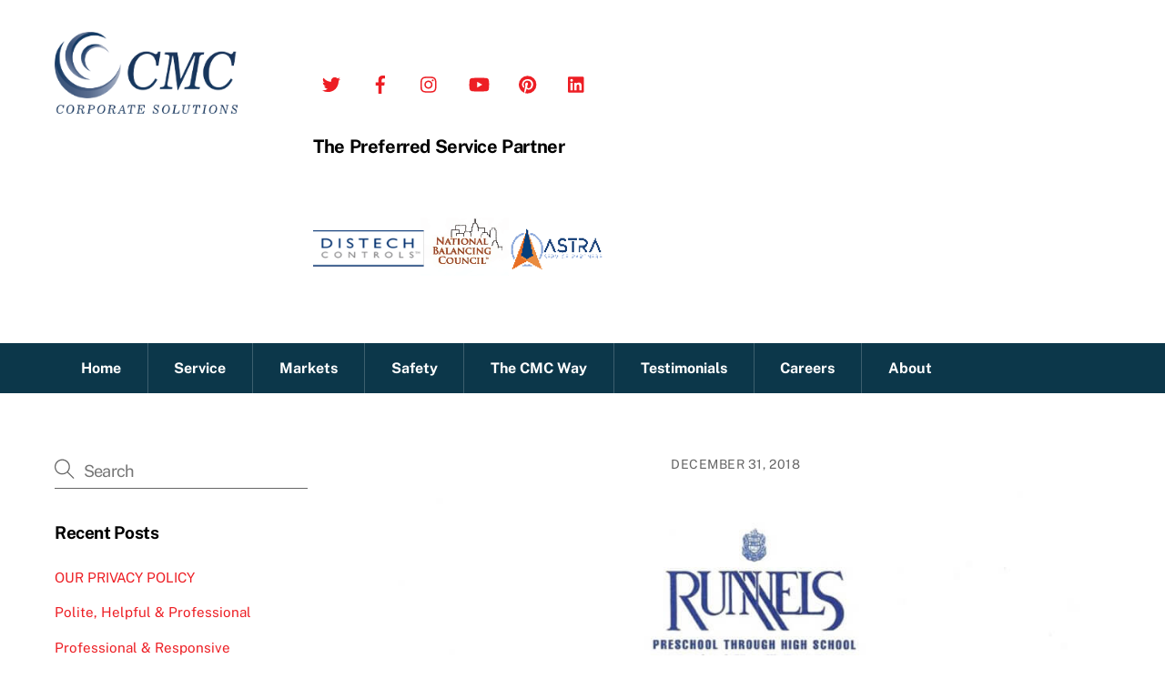

--- FILE ---
content_type: text/html; charset=UTF-8
request_url: https://www.callcmc.com/professional-timely-hvac-service-provider
body_size: 14666
content:
<!DOCTYPE html>
<html lang="en">
<head>
        <meta charset="UTF-8">
        <meta name="viewport" content="width=device-width, initial-scale=1, minimum-scale=1">
        <style id="tb_inline_styles" data-no-optimize="1">.tb_animation_on{overflow-x:hidden}.themify_builder .wow{visibility:hidden;animation-fill-mode:both}[data-tf-animation]{will-change:transform,opacity,visibility}.themify_builder .tf_lax_done{transition-duration:.8s;transition-timing-function:cubic-bezier(.165,.84,.44,1)}[data-sticky-active].tb_sticky_scroll_active{z-index:1}[data-sticky-active].tb_sticky_scroll_active .hide-on-stick{display:none}@media(min-width:1025px){.hide-desktop{width:0!important;height:0!important;padding:0!important;visibility:hidden!important;margin:0!important;display:table-column!important;background:0!important;content-visibility:hidden;overflow:hidden!important}}@media(min-width:769px) and (max-width:1024px){.hide-tablet_landscape{width:0!important;height:0!important;padding:0!important;visibility:hidden!important;margin:0!important;display:table-column!important;background:0!important;content-visibility:hidden;overflow:hidden!important}}@media(min-width:681px) and (max-width:768px){.hide-tablet{width:0!important;height:0!important;padding:0!important;visibility:hidden!important;margin:0!important;display:table-column!important;background:0!important;content-visibility:hidden;overflow:hidden!important}}@media(max-width:680px){.hide-mobile{width:0!important;height:0!important;padding:0!important;visibility:hidden!important;margin:0!important;display:table-column!important;background:0!important;content-visibility:hidden;overflow:hidden!important}}@media(max-width:768px){div.module-gallery-grid{--galn:var(--galt)}}@media(max-width:680px){
                .themify_map.tf_map_loaded{width:100%!important}
                .ui.builder_button,.ui.nav li a{padding:.525em 1.15em}
                .fullheight>.row_inner:not(.tb_col_count_1){min-height:0}
                div.module-gallery-grid{--galn:var(--galm);gap:8px}
            }</style><noscript><style>.themify_builder .wow,.wow .tf_lazy{visibility:visible!important}</style></noscript>            <style id="tf_lazy_style" data-no-optimize="1">
                .tf_svg_lazy{
                    content-visibility:auto;
                    background-size:100% 25%!important;
                    background-repeat:no-repeat!important;
                    background-position:0 0, 0 33.4%,0 66.6%,0 100%!important;
                    transition:filter .3s linear!important;
                    filter:blur(25px)!important;                    transform:translateZ(0)
                }
                .tf_svg_lazy_loaded{
                    filter:blur(0)!important
                }
                [data-lazy]:is(.module,.module_row:not(.tb_first)),.module[data-lazy] .ui,.module_row[data-lazy]:not(.tb_first):is(>.row_inner,.module_column[data-lazy],.module_subrow[data-lazy]){
                    background-image:none!important
                }
            </style>
            <noscript>
                <style>
                    .tf_svg_lazy{
                        display:none!important
                    }
                </style>
            </noscript>
                    <style id="tf_lazy_common" data-no-optimize="1">
                        img{
                max-width:100%;
                height:auto
            }
                                    :where(.tf_in_flx,.tf_flx){display:inline-flex;flex-wrap:wrap;place-items:center}
            .tf_fa,:is(em,i) tf-lottie{display:inline-block;vertical-align:middle}:is(em,i) tf-lottie{width:1.5em;height:1.5em}.tf_fa{width:1em;height:1em;stroke-width:0;stroke:currentColor;overflow:visible;fill:currentColor;pointer-events:none;text-rendering:optimizeSpeed;buffered-rendering:static}#tf_svg symbol{overflow:visible}:where(.tf_lazy){position:relative;visibility:visible;display:block;opacity:.3}.wow .tf_lazy:not(.tf_swiper-slide){visibility:hidden;opacity:1}div.tf_audio_lazy audio{visibility:hidden;height:0;display:inline}.mejs-container{visibility:visible}.tf_iframe_lazy{transition:opacity .3s ease-in-out;min-height:10px}:where(.tf_flx),.tf_swiper-wrapper{display:flex}.tf_swiper-slide{flex-shrink:0;opacity:0;width:100%;height:100%}.tf_swiper-wrapper>br,.tf_lazy.tf_swiper-wrapper .tf_lazy:after,.tf_lazy.tf_swiper-wrapper .tf_lazy:before{display:none}.tf_lazy:after,.tf_lazy:before{content:'';display:inline-block;position:absolute;width:10px!important;height:10px!important;margin:0 3px;top:50%!important;inset-inline:auto 50%!important;border-radius:100%;background-color:currentColor;visibility:visible;animation:tf-hrz-loader infinite .75s cubic-bezier(.2,.68,.18,1.08)}.tf_lazy:after{width:6px!important;height:6px!important;inset-inline:50% auto!important;margin-top:3px;animation-delay:-.4s}@keyframes tf-hrz-loader{0%,100%{transform:scale(1);opacity:1}50%{transform:scale(.1);opacity:.6}}.tf_lazy_lightbox{position:fixed;background:rgba(11,11,11,.8);color:#ccc;top:0;left:0;display:flex;align-items:center;justify-content:center;z-index:999}.tf_lazy_lightbox .tf_lazy:after,.tf_lazy_lightbox .tf_lazy:before{background:#fff}.tf_vd_lazy,tf-lottie{display:flex;flex-wrap:wrap}tf-lottie{aspect-ratio:1.777}.tf_w.tf_vd_lazy video{width:100%;height:auto;position:static;object-fit:cover}
        </style>
        <meta name='robots' content='index, follow, max-image-preview:large, max-snippet:-1, max-video-preview:-1' />

	<!-- This site is optimized with the Yoast SEO plugin v24.1 - https://yoast.com/wordpress/plugins/seo/ -->
	<title>Professional, Timely HVAC Service Provider - CMC Corporate Solutions</title>
	<link rel="canonical" href="https://www.callcmc.com/professional-timely-hvac-service-provider" />
	<meta property="og:locale" content="en_US" />
	<meta property="og:type" content="article" />
	<meta property="og:title" content="Professional, Timely HVAC Service Provider - CMC Corporate Solutions" />
	<meta property="og:description" content="Corporate Mechanical Contractors, Inc. (&quot;CMC&quot;) has been a service provider to The Runnels Schools, Inc. (&quot;Runnels&quot;) for over twelve-years. During this time, CMC has provided various levels of preventative maintenance coverage, repair/replacement services, and most recently, worked with Runnels in securing available grant funds to replace $700,000 in HVAC equipment damaged by the August 2016 flood." />
	<meta property="og:url" content="https://www.callcmc.com/professional-timely-hvac-service-provider" />
	<meta property="og:site_name" content="CMC Corporate Solutions" />
	<meta property="article:publisher" content="https://facebook.com/callcmc" />
	<meta property="article:published_time" content="2018-12-31T15:51:14+00:00" />
	<meta property="article:modified_time" content="2023-01-09T13:39:32+00:00" />
	<meta property="og:image" content="https://www.callcmc.com/wp-content/uploads/2018/12/Screen-Shot-2018-12-31-at-9.49.59-AM.png" />
	<meta property="og:image:width" content="632" />
	<meta property="og:image:height" content="640" />
	<meta property="og:image:type" content="image/png" />
	<meta name="author" content="Mark" />
	<meta name="twitter:card" content="summary_large_image" />
	<meta name="twitter:creator" content="@callcmc" />
	<meta name="twitter:site" content="@callcmc" />
	<meta name="twitter:label1" content="Written by" />
	<meta name="twitter:data1" content="Mark" />
	<meta name="twitter:label2" content="Est. reading time" />
	<meta name="twitter:data2" content="1 minute" />
	<script type="application/ld+json" class="yoast-schema-graph">{"@context":"https://schema.org","@graph":[{"@type":"Article","@id":"https://www.callcmc.com/professional-timely-hvac-service-provider#article","isPartOf":{"@id":"https://www.callcmc.com/professional-timely-hvac-service-provider"},"author":{"name":"Mark","@id":"https://www.callcmc.com/#/schema/person/955145efe76c23b799fc21d2136b6db8"},"headline":"Professional, Timely HVAC Service Provider","datePublished":"2018-12-31T15:51:14+00:00","dateModified":"2023-01-09T13:39:32+00:00","mainEntityOfPage":{"@id":"https://www.callcmc.com/professional-timely-hvac-service-provider"},"wordCount":5,"publisher":{"@id":"https://www.callcmc.com/#organization"},"image":{"@id":"https://www.callcmc.com/professional-timely-hvac-service-provider#primaryimage"},"thumbnailUrl":"https://www.callcmc.com/wp-content/uploads/2018/12/Screen-Shot-2018-12-31-at-9.49.59-AM.png","articleSection":["Replacement","Testimonials"],"inLanguage":"en"},{"@type":"WebPage","@id":"https://www.callcmc.com/professional-timely-hvac-service-provider","url":"https://www.callcmc.com/professional-timely-hvac-service-provider","name":"Professional, Timely HVAC Service Provider - CMC Corporate Solutions","isPartOf":{"@id":"https://www.callcmc.com/#website"},"primaryImageOfPage":{"@id":"https://www.callcmc.com/professional-timely-hvac-service-provider#primaryimage"},"image":{"@id":"https://www.callcmc.com/professional-timely-hvac-service-provider#primaryimage"},"thumbnailUrl":"https://www.callcmc.com/wp-content/uploads/2018/12/Screen-Shot-2018-12-31-at-9.49.59-AM.png","datePublished":"2018-12-31T15:51:14+00:00","dateModified":"2023-01-09T13:39:32+00:00","breadcrumb":{"@id":"https://www.callcmc.com/professional-timely-hvac-service-provider#breadcrumb"},"inLanguage":"en","potentialAction":[{"@type":"ReadAction","target":["https://www.callcmc.com/professional-timely-hvac-service-provider"]}]},{"@type":"ImageObject","inLanguage":"en","@id":"https://www.callcmc.com/professional-timely-hvac-service-provider#primaryimage","url":"https://www.callcmc.com/wp-content/uploads/2018/12/Screen-Shot-2018-12-31-at-9.49.59-AM.png","contentUrl":"https://www.callcmc.com/wp-content/uploads/2018/12/Screen-Shot-2018-12-31-at-9.49.59-AM.png","width":632,"height":640},{"@type":"BreadcrumbList","@id":"https://www.callcmc.com/professional-timely-hvac-service-provider#breadcrumb","itemListElement":[{"@type":"ListItem","position":1,"name":"Home","item":"https://www.callcmc.com/"},{"@type":"ListItem","position":2,"name":"Professional, Timely HVAC Service Provider"}]},{"@type":"WebSite","@id":"https://www.callcmc.com/#website","url":"https://www.callcmc.com/","name":"CMC Corporate Solutions","description":"The Preferred Service Partner","publisher":{"@id":"https://www.callcmc.com/#organization"},"potentialAction":[{"@type":"SearchAction","target":{"@type":"EntryPoint","urlTemplate":"https://www.callcmc.com/?s={search_term_string}"},"query-input":{"@type":"PropertyValueSpecification","valueRequired":true,"valueName":"search_term_string"}}],"inLanguage":"en"},{"@type":"Organization","@id":"https://www.callcmc.com/#organization","name":"CMC Corporate Solutions | Commercial & Industrial","url":"https://www.callcmc.com/","logo":{"@type":"ImageObject","inLanguage":"en","@id":"https://www.callcmc.com/#/schema/logo/image/","url":"https://www.callcmc.com/wp-content/uploads/2018/04/cmclogo.png","contentUrl":"https://www.callcmc.com/wp-content/uploads/2018/04/cmclogo.png","width":250,"height":112,"caption":"CMC Corporate Solutions | Commercial & Industrial"},"image":{"@id":"https://www.callcmc.com/#/schema/logo/image/"},"sameAs":["https://facebook.com/callcmc","https://x.com/callcmc","https://www.instagram.com/callcmc/","https://www.linkedin.com/company/cmc-corporate-solutions","https://pinterest.com/callcmc","https://youtube.com/callcmc"]},{"@type":"Person","@id":"https://www.callcmc.com/#/schema/person/955145efe76c23b799fc21d2136b6db8","name":"Mark"}]}</script>
	<!-- / Yoast SEO plugin. -->


<link rel="alternate" type="application/rss+xml" title="CMC Corporate Solutions &raquo; Feed" href="https://www.callcmc.com/feed" />
<link rel="alternate" type="application/rss+xml" title="CMC Corporate Solutions &raquo; Comments Feed" href="https://www.callcmc.com/comments/feed" />
<link rel="alternate" type="application/rss+xml" title="CMC Corporate Solutions &raquo; Professional, Timely HVAC Service Provider Comments Feed" href="https://www.callcmc.com/professional-timely-hvac-service-provider/feed" />
<style id='global-styles-inline-css'>
:root{--wp--preset--aspect-ratio--square: 1;--wp--preset--aspect-ratio--4-3: 4/3;--wp--preset--aspect-ratio--3-4: 3/4;--wp--preset--aspect-ratio--3-2: 3/2;--wp--preset--aspect-ratio--2-3: 2/3;--wp--preset--aspect-ratio--16-9: 16/9;--wp--preset--aspect-ratio--9-16: 9/16;--wp--preset--color--black: #000000;--wp--preset--color--cyan-bluish-gray: #abb8c3;--wp--preset--color--white: #ffffff;--wp--preset--color--pale-pink: #f78da7;--wp--preset--color--vivid-red: #cf2e2e;--wp--preset--color--luminous-vivid-orange: #ff6900;--wp--preset--color--luminous-vivid-amber: #fcb900;--wp--preset--color--light-green-cyan: #7bdcb5;--wp--preset--color--vivid-green-cyan: #00d084;--wp--preset--color--pale-cyan-blue: #8ed1fc;--wp--preset--color--vivid-cyan-blue: #0693e3;--wp--preset--color--vivid-purple: #9b51e0;--wp--preset--gradient--vivid-cyan-blue-to-vivid-purple: linear-gradient(135deg,rgba(6,147,227,1) 0%,rgb(155,81,224) 100%);--wp--preset--gradient--light-green-cyan-to-vivid-green-cyan: linear-gradient(135deg,rgb(122,220,180) 0%,rgb(0,208,130) 100%);--wp--preset--gradient--luminous-vivid-amber-to-luminous-vivid-orange: linear-gradient(135deg,rgba(252,185,0,1) 0%,rgba(255,105,0,1) 100%);--wp--preset--gradient--luminous-vivid-orange-to-vivid-red: linear-gradient(135deg,rgba(255,105,0,1) 0%,rgb(207,46,46) 100%);--wp--preset--gradient--very-light-gray-to-cyan-bluish-gray: linear-gradient(135deg,rgb(238,238,238) 0%,rgb(169,184,195) 100%);--wp--preset--gradient--cool-to-warm-spectrum: linear-gradient(135deg,rgb(74,234,220) 0%,rgb(151,120,209) 20%,rgb(207,42,186) 40%,rgb(238,44,130) 60%,rgb(251,105,98) 80%,rgb(254,248,76) 100%);--wp--preset--gradient--blush-light-purple: linear-gradient(135deg,rgb(255,206,236) 0%,rgb(152,150,240) 100%);--wp--preset--gradient--blush-bordeaux: linear-gradient(135deg,rgb(254,205,165) 0%,rgb(254,45,45) 50%,rgb(107,0,62) 100%);--wp--preset--gradient--luminous-dusk: linear-gradient(135deg,rgb(255,203,112) 0%,rgb(199,81,192) 50%,rgb(65,88,208) 100%);--wp--preset--gradient--pale-ocean: linear-gradient(135deg,rgb(255,245,203) 0%,rgb(182,227,212) 50%,rgb(51,167,181) 100%);--wp--preset--gradient--electric-grass: linear-gradient(135deg,rgb(202,248,128) 0%,rgb(113,206,126) 100%);--wp--preset--gradient--midnight: linear-gradient(135deg,rgb(2,3,129) 0%,rgb(40,116,252) 100%);--wp--preset--font-size--small: 13px;--wp--preset--font-size--medium: clamp(14px, 0.875rem + ((1vw - 3.2px) * 0.469), 20px);--wp--preset--font-size--large: clamp(22.041px, 1.378rem + ((1vw - 3.2px) * 1.091), 36px);--wp--preset--font-size--x-large: clamp(25.014px, 1.563rem + ((1vw - 3.2px) * 1.327), 42px);--wp--preset--font-family--system-font: -apple-system,BlinkMacSystemFont,"Segoe UI",Roboto,Oxygen-Sans,Ubuntu,Cantarell,"Helvetica Neue",sans-serif;--wp--preset--spacing--20: 0.44rem;--wp--preset--spacing--30: 0.67rem;--wp--preset--spacing--40: 1rem;--wp--preset--spacing--50: 1.5rem;--wp--preset--spacing--60: 2.25rem;--wp--preset--spacing--70: 3.38rem;--wp--preset--spacing--80: 5.06rem;--wp--preset--shadow--natural: 6px 6px 9px rgba(0, 0, 0, 0.2);--wp--preset--shadow--deep: 12px 12px 50px rgba(0, 0, 0, 0.4);--wp--preset--shadow--sharp: 6px 6px 0px rgba(0, 0, 0, 0.2);--wp--preset--shadow--outlined: 6px 6px 0px -3px rgba(255, 255, 255, 1), 6px 6px rgba(0, 0, 0, 1);--wp--preset--shadow--crisp: 6px 6px 0px rgba(0, 0, 0, 1);}:where(body) { margin: 0; }.wp-site-blocks > .alignleft { float: left; margin-right: 2em; }.wp-site-blocks > .alignright { float: right; margin-left: 2em; }.wp-site-blocks > .aligncenter { justify-content: center; margin-left: auto; margin-right: auto; }:where(.wp-site-blocks) > * { margin-block-start: 24px; margin-block-end: 0; }:where(.wp-site-blocks) > :first-child { margin-block-start: 0; }:where(.wp-site-blocks) > :last-child { margin-block-end: 0; }:root { --wp--style--block-gap: 24px; }:root :where(.is-layout-flow) > :first-child{margin-block-start: 0;}:root :where(.is-layout-flow) > :last-child{margin-block-end: 0;}:root :where(.is-layout-flow) > *{margin-block-start: 24px;margin-block-end: 0;}:root :where(.is-layout-constrained) > :first-child{margin-block-start: 0;}:root :where(.is-layout-constrained) > :last-child{margin-block-end: 0;}:root :where(.is-layout-constrained) > *{margin-block-start: 24px;margin-block-end: 0;}:root :where(.is-layout-flex){gap: 24px;}:root :where(.is-layout-grid){gap: 24px;}.is-layout-flow > .alignleft{float: left;margin-inline-start: 0;margin-inline-end: 2em;}.is-layout-flow > .alignright{float: right;margin-inline-start: 2em;margin-inline-end: 0;}.is-layout-flow > .aligncenter{margin-left: auto !important;margin-right: auto !important;}.is-layout-constrained > .alignleft{float: left;margin-inline-start: 0;margin-inline-end: 2em;}.is-layout-constrained > .alignright{float: right;margin-inline-start: 2em;margin-inline-end: 0;}.is-layout-constrained > .aligncenter{margin-left: auto !important;margin-right: auto !important;}.is-layout-constrained > :where(:not(.alignleft):not(.alignright):not(.alignfull)){margin-left: auto !important;margin-right: auto !important;}body .is-layout-flex{display: flex;}.is-layout-flex{flex-wrap: wrap;align-items: center;}.is-layout-flex > :is(*, div){margin: 0;}body .is-layout-grid{display: grid;}.is-layout-grid > :is(*, div){margin: 0;}body{font-family: var(--wp--preset--font-family--system-font);font-size: var(--wp--preset--font-size--medium);line-height: 1.6;padding-top: 0px;padding-right: 0px;padding-bottom: 0px;padding-left: 0px;}a:where(:not(.wp-element-button)){text-decoration: underline;}:root :where(.wp-element-button, .wp-block-button__link){background-color: #32373c;border-width: 0;color: #fff;font-family: inherit;font-size: inherit;line-height: inherit;padding: calc(0.667em + 2px) calc(1.333em + 2px);text-decoration: none;}.has-black-color{color: var(--wp--preset--color--black) !important;}.has-cyan-bluish-gray-color{color: var(--wp--preset--color--cyan-bluish-gray) !important;}.has-white-color{color: var(--wp--preset--color--white) !important;}.has-pale-pink-color{color: var(--wp--preset--color--pale-pink) !important;}.has-vivid-red-color{color: var(--wp--preset--color--vivid-red) !important;}.has-luminous-vivid-orange-color{color: var(--wp--preset--color--luminous-vivid-orange) !important;}.has-luminous-vivid-amber-color{color: var(--wp--preset--color--luminous-vivid-amber) !important;}.has-light-green-cyan-color{color: var(--wp--preset--color--light-green-cyan) !important;}.has-vivid-green-cyan-color{color: var(--wp--preset--color--vivid-green-cyan) !important;}.has-pale-cyan-blue-color{color: var(--wp--preset--color--pale-cyan-blue) !important;}.has-vivid-cyan-blue-color{color: var(--wp--preset--color--vivid-cyan-blue) !important;}.has-vivid-purple-color{color: var(--wp--preset--color--vivid-purple) !important;}.has-black-background-color{background-color: var(--wp--preset--color--black) !important;}.has-cyan-bluish-gray-background-color{background-color: var(--wp--preset--color--cyan-bluish-gray) !important;}.has-white-background-color{background-color: var(--wp--preset--color--white) !important;}.has-pale-pink-background-color{background-color: var(--wp--preset--color--pale-pink) !important;}.has-vivid-red-background-color{background-color: var(--wp--preset--color--vivid-red) !important;}.has-luminous-vivid-orange-background-color{background-color: var(--wp--preset--color--luminous-vivid-orange) !important;}.has-luminous-vivid-amber-background-color{background-color: var(--wp--preset--color--luminous-vivid-amber) !important;}.has-light-green-cyan-background-color{background-color: var(--wp--preset--color--light-green-cyan) !important;}.has-vivid-green-cyan-background-color{background-color: var(--wp--preset--color--vivid-green-cyan) !important;}.has-pale-cyan-blue-background-color{background-color: var(--wp--preset--color--pale-cyan-blue) !important;}.has-vivid-cyan-blue-background-color{background-color: var(--wp--preset--color--vivid-cyan-blue) !important;}.has-vivid-purple-background-color{background-color: var(--wp--preset--color--vivid-purple) !important;}.has-black-border-color{border-color: var(--wp--preset--color--black) !important;}.has-cyan-bluish-gray-border-color{border-color: var(--wp--preset--color--cyan-bluish-gray) !important;}.has-white-border-color{border-color: var(--wp--preset--color--white) !important;}.has-pale-pink-border-color{border-color: var(--wp--preset--color--pale-pink) !important;}.has-vivid-red-border-color{border-color: var(--wp--preset--color--vivid-red) !important;}.has-luminous-vivid-orange-border-color{border-color: var(--wp--preset--color--luminous-vivid-orange) !important;}.has-luminous-vivid-amber-border-color{border-color: var(--wp--preset--color--luminous-vivid-amber) !important;}.has-light-green-cyan-border-color{border-color: var(--wp--preset--color--light-green-cyan) !important;}.has-vivid-green-cyan-border-color{border-color: var(--wp--preset--color--vivid-green-cyan) !important;}.has-pale-cyan-blue-border-color{border-color: var(--wp--preset--color--pale-cyan-blue) !important;}.has-vivid-cyan-blue-border-color{border-color: var(--wp--preset--color--vivid-cyan-blue) !important;}.has-vivid-purple-border-color{border-color: var(--wp--preset--color--vivid-purple) !important;}.has-vivid-cyan-blue-to-vivid-purple-gradient-background{background: var(--wp--preset--gradient--vivid-cyan-blue-to-vivid-purple) !important;}.has-light-green-cyan-to-vivid-green-cyan-gradient-background{background: var(--wp--preset--gradient--light-green-cyan-to-vivid-green-cyan) !important;}.has-luminous-vivid-amber-to-luminous-vivid-orange-gradient-background{background: var(--wp--preset--gradient--luminous-vivid-amber-to-luminous-vivid-orange) !important;}.has-luminous-vivid-orange-to-vivid-red-gradient-background{background: var(--wp--preset--gradient--luminous-vivid-orange-to-vivid-red) !important;}.has-very-light-gray-to-cyan-bluish-gray-gradient-background{background: var(--wp--preset--gradient--very-light-gray-to-cyan-bluish-gray) !important;}.has-cool-to-warm-spectrum-gradient-background{background: var(--wp--preset--gradient--cool-to-warm-spectrum) !important;}.has-blush-light-purple-gradient-background{background: var(--wp--preset--gradient--blush-light-purple) !important;}.has-blush-bordeaux-gradient-background{background: var(--wp--preset--gradient--blush-bordeaux) !important;}.has-luminous-dusk-gradient-background{background: var(--wp--preset--gradient--luminous-dusk) !important;}.has-pale-ocean-gradient-background{background: var(--wp--preset--gradient--pale-ocean) !important;}.has-electric-grass-gradient-background{background: var(--wp--preset--gradient--electric-grass) !important;}.has-midnight-gradient-background{background: var(--wp--preset--gradient--midnight) !important;}.has-small-font-size{font-size: var(--wp--preset--font-size--small) !important;}.has-medium-font-size{font-size: var(--wp--preset--font-size--medium) !important;}.has-large-font-size{font-size: var(--wp--preset--font-size--large) !important;}.has-x-large-font-size{font-size: var(--wp--preset--font-size--x-large) !important;}.has-system-font-font-family{font-family: var(--wp--preset--font-family--system-font) !important;}
:root :where(.wp-block-pullquote){font-size: clamp(0.984em, 0.984rem + ((1vw - 0.2em) * 0.645), 1.5em);line-height: 1.6;}
</style>
<link rel="preload" href="https://www.callcmc.com/wp-content/plugins/wp-job-manager/assets/dist/css/job-listings.css?ver=598383a28ac5f9f156e4" as="style"><link rel='stylesheet' id='wp-job-manager-job-listings-css' href='https://www.callcmc.com/wp-content/plugins/wp-job-manager/assets/dist/css/job-listings.css?ver=598383a28ac5f9f156e4' media='all' />
<script src="https://www.callcmc.com/wp-includes/js/jquery/jquery.min.js?ver=3.7.1" id="jquery-core-js"></script>
<script src="https://www.callcmc.com/wp-includes/js/jquery/jquery-migrate.min.js?ver=3.4.1" id="jquery-migrate-js"></script>
<link rel="https://api.w.org/" href="https://www.callcmc.com/wp-json/" /><link rel="alternate" title="JSON" type="application/json" href="https://www.callcmc.com/wp-json/wp/v2/posts/3683" /><link rel="EditURI" type="application/rsd+xml" title="RSD" href="https://www.callcmc.com/xmlrpc.php?rsd" />

<link rel='shortlink' href='https://www.callcmc.com/?p=3683' />
<link rel="alternate" title="oEmbed (JSON)" type="application/json+oembed" href="https://www.callcmc.com/wp-json/oembed/1.0/embed?url=https%3A%2F%2Fwww.callcmc.com%2Fprofessional-timely-hvac-service-provider" />
<link rel="alternate" title="oEmbed (XML)" type="text/xml+oembed" href="https://www.callcmc.com/wp-json/oembed/1.0/embed?url=https%3A%2F%2Fwww.callcmc.com%2Fprofessional-timely-hvac-service-provider&#038;format=xml" />

	<style>
	@keyframes themifyAnimatedBG{
		0%{background-color:#33baab}100%{background-color:#e33b9e}50%{background-color:#4961d7}33.3%{background-color:#2ea85c}25%{background-color:#2bb8ed}20%{background-color:#dd5135}
	}
	.module_row.animated-bg{
		animation:themifyAnimatedBG 30000ms infinite alternate
	}
	</style>
	<!-- Google tag (gtag.js) --> 
<script async src="https://www.googletagmanager.com/gtag/js?id=G-42XW58J3P7"></script> 
<script> window.dataLayer = window.dataLayer || []; function gtag(){dataLayer.push(arguments);} gtag('js', new Date()); gtag('config', 'G-42XW58J3P7'); </script>
<script type="text/javascript" src="https://jobs.ourcareerpages.com/Resources/js/ccp_widget_support.js" > </script>
<link rel="stylesheet" href="https://jobs.ourcareerpages.com/Resources/css/ccp_widget_support.css" />

<script type="text/javascript" >
    var options = {
        CCPCode: "CMCCorporateSolutions"
        ,ElementID: "BDHRJobListings"
        ,ShowCustomContent: false
    };

    bdhr.generateListing(options);
</script><link rel="icon" href="https://www.callcmc.com/wp-content/uploads/2018/04/cropped-siteicon-32x32.png" sizes="32x32" />
<link rel="icon" href="https://www.callcmc.com/wp-content/uploads/2018/04/cropped-siteicon-192x192.png" sizes="192x192" />
<link rel="apple-touch-icon" href="https://www.callcmc.com/wp-content/uploads/2018/04/cropped-siteicon-180x180.png" />
<meta name="msapplication-TileImage" content="https://www.callcmc.com/wp-content/uploads/2018/04/cropped-siteicon-270x270.png" />
<link rel="prefetch" href="https://www.callcmc.com/wp-content/themes/themify-ultra/js/themify-script.js?ver=8.0.8" as="script" fetchpriority="low"><link rel="prefetch" href="https://www.callcmc.com/wp-content/themes/themify-ultra/themify/js/modules/themify-sidemenu.js?ver=8.2.0" as="script" fetchpriority="low"><link rel="preload" href="https://www.callcmc.com/wp-content/uploads/2018/04/cmclogo.png" as="image"><style id="tf_gf_fonts_style">@font-face{font-family:'Public Sans';font-style:italic;font-display:swap;src:url(https://fonts.gstatic.com/s/publicsans/v21/ijwTs572Xtc6ZYQws9YVwnNDTJPax9k0.woff2) format('woff2');unicode-range:U+0102-0103,U+0110-0111,U+0128-0129,U+0168-0169,U+01A0-01A1,U+01AF-01B0,U+0300-0301,U+0303-0304,U+0308-0309,U+0323,U+0329,U+1EA0-1EF9,U+20AB;}@font-face{font-family:'Public Sans';font-style:italic;font-display:swap;src:url(https://fonts.gstatic.com/s/publicsans/v21/ijwTs572Xtc6ZYQws9YVwnNDTJLax9k0.woff2) format('woff2');unicode-range:U+0100-02BA,U+02BD-02C5,U+02C7-02CC,U+02CE-02D7,U+02DD-02FF,U+0304,U+0308,U+0329,U+1D00-1DBF,U+1E00-1E9F,U+1EF2-1EFF,U+2020,U+20A0-20AB,U+20AD-20C0,U+2113,U+2C60-2C7F,U+A720-A7FF;}@font-face{font-family:'Public Sans';font-style:italic;font-display:swap;src:url(https://fonts.gstatic.com/s/publicsans/v21/ijwTs572Xtc6ZYQws9YVwnNDTJzaxw.woff2) format('woff2');unicode-range:U+0000-00FF,U+0131,U+0152-0153,U+02BB-02BC,U+02C6,U+02DA,U+02DC,U+0304,U+0308,U+0329,U+2000-206F,U+20AC,U+2122,U+2191,U+2193,U+2212,U+2215,U+FEFF,U+FFFD;}@font-face{font-family:'Public Sans';font-style:italic;font-weight:600;font-display:swap;src:url(https://fonts.gstatic.com/s/publicsans/v21/ijwTs572Xtc6ZYQws9YVwnNDTJPax9k0.woff2) format('woff2');unicode-range:U+0102-0103,U+0110-0111,U+0128-0129,U+0168-0169,U+01A0-01A1,U+01AF-01B0,U+0300-0301,U+0303-0304,U+0308-0309,U+0323,U+0329,U+1EA0-1EF9,U+20AB;}@font-face{font-family:'Public Sans';font-style:italic;font-weight:600;font-display:swap;src:url(https://fonts.gstatic.com/s/publicsans/v21/ijwTs572Xtc6ZYQws9YVwnNDTJLax9k0.woff2) format('woff2');unicode-range:U+0100-02BA,U+02BD-02C5,U+02C7-02CC,U+02CE-02D7,U+02DD-02FF,U+0304,U+0308,U+0329,U+1D00-1DBF,U+1E00-1E9F,U+1EF2-1EFF,U+2020,U+20A0-20AB,U+20AD-20C0,U+2113,U+2C60-2C7F,U+A720-A7FF;}@font-face{font-family:'Public Sans';font-style:italic;font-weight:600;font-display:swap;src:url(https://fonts.gstatic.com/s/publicsans/v21/ijwTs572Xtc6ZYQws9YVwnNDTJzaxw.woff2) format('woff2');unicode-range:U+0000-00FF,U+0131,U+0152-0153,U+02BB-02BC,U+02C6,U+02DA,U+02DC,U+0304,U+0308,U+0329,U+2000-206F,U+20AC,U+2122,U+2191,U+2193,U+2212,U+2215,U+FEFF,U+FFFD;}@font-face{font-family:'Public Sans';font-style:italic;font-weight:700;font-display:swap;src:url(https://fonts.gstatic.com/s/publicsans/v21/ijwTs572Xtc6ZYQws9YVwnNDTJPax9k0.woff2) format('woff2');unicode-range:U+0102-0103,U+0110-0111,U+0128-0129,U+0168-0169,U+01A0-01A1,U+01AF-01B0,U+0300-0301,U+0303-0304,U+0308-0309,U+0323,U+0329,U+1EA0-1EF9,U+20AB;}@font-face{font-family:'Public Sans';font-style:italic;font-weight:700;font-display:swap;src:url(https://fonts.gstatic.com/s/publicsans/v21/ijwTs572Xtc6ZYQws9YVwnNDTJLax9k0.woff2) format('woff2');unicode-range:U+0100-02BA,U+02BD-02C5,U+02C7-02CC,U+02CE-02D7,U+02DD-02FF,U+0304,U+0308,U+0329,U+1D00-1DBF,U+1E00-1E9F,U+1EF2-1EFF,U+2020,U+20A0-20AB,U+20AD-20C0,U+2113,U+2C60-2C7F,U+A720-A7FF;}@font-face{font-family:'Public Sans';font-style:italic;font-weight:700;font-display:swap;src:url(https://fonts.gstatic.com/s/publicsans/v21/ijwTs572Xtc6ZYQws9YVwnNDTJzaxw.woff2) format('woff2');unicode-range:U+0000-00FF,U+0131,U+0152-0153,U+02BB-02BC,U+02C6,U+02DA,U+02DC,U+0304,U+0308,U+0329,U+2000-206F,U+20AC,U+2122,U+2191,U+2193,U+2212,U+2215,U+FEFF,U+FFFD;}@font-face{font-family:'Public Sans';font-display:swap;src:url(https://fonts.gstatic.com/s/publicsans/v21/ijwRs572Xtc6ZYQws9YVwnNJfJ7Cww.woff2) format('woff2');unicode-range:U+0102-0103,U+0110-0111,U+0128-0129,U+0168-0169,U+01A0-01A1,U+01AF-01B0,U+0300-0301,U+0303-0304,U+0308-0309,U+0323,U+0329,U+1EA0-1EF9,U+20AB;}@font-face{font-family:'Public Sans';font-display:swap;src:url(https://fonts.gstatic.com/s/publicsans/v21/ijwRs572Xtc6ZYQws9YVwnNIfJ7Cww.woff2) format('woff2');unicode-range:U+0100-02BA,U+02BD-02C5,U+02C7-02CC,U+02CE-02D7,U+02DD-02FF,U+0304,U+0308,U+0329,U+1D00-1DBF,U+1E00-1E9F,U+1EF2-1EFF,U+2020,U+20A0-20AB,U+20AD-20C0,U+2113,U+2C60-2C7F,U+A720-A7FF;}@font-face{font-family:'Public Sans';font-display:swap;src:url(https://fonts.gstatic.com/s/publicsans/v21/ijwRs572Xtc6ZYQws9YVwnNGfJ4.woff2) format('woff2');unicode-range:U+0000-00FF,U+0131,U+0152-0153,U+02BB-02BC,U+02C6,U+02DA,U+02DC,U+0304,U+0308,U+0329,U+2000-206F,U+20AC,U+2122,U+2191,U+2193,U+2212,U+2215,U+FEFF,U+FFFD;}@font-face{font-family:'Public Sans';font-weight:600;font-display:swap;src:url(https://fonts.gstatic.com/s/publicsans/v21/ijwRs572Xtc6ZYQws9YVwnNJfJ7Cww.woff2) format('woff2');unicode-range:U+0102-0103,U+0110-0111,U+0128-0129,U+0168-0169,U+01A0-01A1,U+01AF-01B0,U+0300-0301,U+0303-0304,U+0308-0309,U+0323,U+0329,U+1EA0-1EF9,U+20AB;}@font-face{font-family:'Public Sans';font-weight:600;font-display:swap;src:url(https://fonts.gstatic.com/s/publicsans/v21/ijwRs572Xtc6ZYQws9YVwnNIfJ7Cww.woff2) format('woff2');unicode-range:U+0100-02BA,U+02BD-02C5,U+02C7-02CC,U+02CE-02D7,U+02DD-02FF,U+0304,U+0308,U+0329,U+1D00-1DBF,U+1E00-1E9F,U+1EF2-1EFF,U+2020,U+20A0-20AB,U+20AD-20C0,U+2113,U+2C60-2C7F,U+A720-A7FF;}@font-face{font-family:'Public Sans';font-weight:600;font-display:swap;src:url(https://fonts.gstatic.com/s/publicsans/v21/ijwRs572Xtc6ZYQws9YVwnNGfJ4.woff2) format('woff2');unicode-range:U+0000-00FF,U+0131,U+0152-0153,U+02BB-02BC,U+02C6,U+02DA,U+02DC,U+0304,U+0308,U+0329,U+2000-206F,U+20AC,U+2122,U+2191,U+2193,U+2212,U+2215,U+FEFF,U+FFFD;}@font-face{font-family:'Public Sans';font-weight:700;font-display:swap;src:url(https://fonts.gstatic.com/s/publicsans/v21/ijwRs572Xtc6ZYQws9YVwnNJfJ7Cww.woff2) format('woff2');unicode-range:U+0102-0103,U+0110-0111,U+0128-0129,U+0168-0169,U+01A0-01A1,U+01AF-01B0,U+0300-0301,U+0303-0304,U+0308-0309,U+0323,U+0329,U+1EA0-1EF9,U+20AB;}@font-face{font-family:'Public Sans';font-weight:700;font-display:swap;src:url(https://fonts.gstatic.com/s/publicsans/v21/ijwRs572Xtc6ZYQws9YVwnNIfJ7Cww.woff2) format('woff2');unicode-range:U+0100-02BA,U+02BD-02C5,U+02C7-02CC,U+02CE-02D7,U+02DD-02FF,U+0304,U+0308,U+0329,U+1D00-1DBF,U+1E00-1E9F,U+1EF2-1EFF,U+2020,U+20A0-20AB,U+20AD-20C0,U+2113,U+2C60-2C7F,U+A720-A7FF;}@font-face{font-family:'Public Sans';font-weight:700;font-display:swap;src:url(https://fonts.gstatic.com/s/publicsans/v21/ijwRs572Xtc6ZYQws9YVwnNGfJ4.woff2) format('woff2');unicode-range:U+0000-00FF,U+0131,U+0152-0153,U+02BB-02BC,U+02C6,U+02DA,U+02DC,U+0304,U+0308,U+0329,U+2000-206F,U+20AC,U+2122,U+2191,U+2193,U+2212,U+2215,U+FEFF,U+FFFD;}</style><link rel="preload" fetchpriority="high" href="https://www.callcmc.com/wp-content/uploads/themify-concate/2601310398/themify-2920360876.css" as="style"><link fetchpriority="high" id="themify_concate-css" rel="stylesheet" href="https://www.callcmc.com/wp-content/uploads/themify-concate/2601310398/themify-2920360876.css"><link rel="preconnect" href="https://www.google-analytics.com"></head>
<body class="post-template-default single single-post postid-3683 single-format-standard skin-default sidebar1 sidebar-left default_width no-home themify-ultra tb_animation_on ready-view header-classic fixed-header-enabled footer-block search-off footer-menu-navigation-off single-classic-layout sidemenu-active">
<a class="screen-reader-text skip-to-content" href="#content">Skip to content</a><svg id="tf_svg" style="display:none"><defs><symbol id="tf-fab-twitter" viewBox="0 0 32 32"><path d="M28.69 9.5q.06.25.06.81 0 3.32-1.25 6.6t-3.53 6-5.9 4.4-8 1.7Q4.56 29 0 26.05q.69.07 1.56.07 4.57 0 8.2-2.82-2.2 0-3.85-1.28T3.63 18.8q.62.07 1.19.07.87 0 1.75-.2-1.5-.3-2.7-1.24T2 15.16t-.69-2.9v-.13q1.38.8 2.94.87-2.94-2-2.94-5.5 0-1.75.94-3.31Q4.7 7.25 8.22 9.06t7.53 2q-.12-.75-.12-1.5 0-2.69 1.9-4.62T22.13 3Q25 3 26.94 5.06q2.25-.43 4.19-1.56-.75 2.31-2.88 3.63 1.88-.25 3.75-1.07-1.37 2-3.31 3.44z"/></symbol><symbol id="tf-fab-facebook" viewBox="0 0 17 32"><path d="M13.5 5.31q-1.13 0-1.78.38t-.85.94-.18 1.43V12H16l-.75 5.69h-4.56V32H4.8V17.7H0V12h4.8V7.5q0-3.56 2-5.53T12.13 0q2.68 0 4.37.25v5.06h-3z"/></symbol><symbol id="tf-fab-instagram" viewBox="0 0 32 32"><path d="M14 8.81q3 0 5.1 2.1t2.09 5.1-2.1 5.08T14 23.2t-5.1-2.1T6.82 16t2.1-5.1T14 8.82zm0 11.88q1.94 0 3.31-1.38T18.7 16t-1.38-3.31T14 11.3t-3.31 1.38T9.3 16t1.38 3.31T14 20.7zM23.13 8.5q0 .69-.47 1.19t-1.16.5-1.19-.5-.5-1.19.5-1.16 1.19-.46 1.16.46.46 1.16zm4.8 1.75Q28 11.94 28 16t-.06 5.75q-.19 3.81-2.28 5.9t-5.9 2.23Q18.05 30 14 30t-5.75-.13q-3.81-.18-5.87-2.25-.82-.75-1.32-1.75t-.72-1.93-.21-2.2Q0 20.07 0 16t.13-5.81Q.3 6.44 2.38 4.37q2.06-2.12 5.87-2.31Q9.94 2 14 2t5.75.06q3.81.19 5.9 2.28t2.29 5.9zm-3 14q.2-.5.32-1.28t.19-1.88.06-1.78V12.7l-.06-1.78-.19-1.88-.31-1.28q-.75-1.94-2.69-2.69-.5-.18-1.28-.31t-1.88-.19-1.75-.06H10.7l-1.78.06-1.88.19-1.28.31q-1.94.75-2.69 2.7-.18.5-.31 1.27t-.19 1.88-.06 1.75v6l.03 1.53.1 1.6.18 1.34.25 1.12q.82 1.94 2.69 2.69.5.19 1.28.31t1.88.19 1.75.06h6.65l1.78-.06 1.88-.19 1.28-.31q1.94-.81 2.69-2.69z"/></symbol><symbol id="tf-fab-youtube" viewBox="0 0 36 32"><path d="M34.38 7.75q.18.75.34 1.88t.22 2.21.1 2.03.02 1.57V16q0 5.63-.68 8.31-.32 1.07-1.13 1.88t-1.94 1.12q-1.19.32-4.5.47t-6.06.22H18q-10.7 0-13.31-.69-2.44-.68-3.07-3-.31-1.18-.47-3.28T.94 17.5V16q0-5.56.68-8.25.32-1.12 1.13-1.94T4.69 4.7q1.18-.31 4.5-.47T15.25 4H18q10.69 0 13.31.69 1.13.31 1.94 1.12t1.13 1.94zM14.5 21.13 23.44 16l-8.94-5.06v10.19z"/></symbol><symbol id="tf-fab-pinterest" viewBox="0 0 32 32"><path d="M31 16q0 6.44-4.53 10.97T15.5 31.5q-2.38 0-4.56-.69 1.5-2.5 1.87-4.06l1-3.69q.38.75 1.38 1.25t2.19.5q3.43 0 5.71-2.78t2.29-6.84q0-3.82-2.75-6.38T15.8 6.25q-4.75 0-7.47 2.75t-2.72 6.62q0 1.82.88 3.6t2.25 2.4q.44.2.5-.18.06-.13.22-.85t.22-.9q.06-.25-.13-.44-1.12-1.44-1.12-3.57 0-2.68 1.9-4.71t5.1-2.04q2.87 0 4.69 1.79t1.8 4.53q0 2.06-.65 3.68t-1.78 2.54-2.44.9q-1.18 0-1.87-.84t-.44-1.97q.13-.63.5-1.75t.56-1.97.2-1.47q0-.56-.2-1.06t-.65-.78-1.1-.29q-1.18 0-2 1.07t-.8 2.69q0 .25.03.53t.06.5.1.43.1.35.09.25.06.19l.06.06L9.88 26q-.32 1.56 0 4.44-4.44-1.7-7.16-5.63T0 16Q0 9.56 4.53 5.03T15.5.5t10.97 4.53T31 16z"/></symbol><symbol id="tf-fab-linkedin" viewBox="0 0 32 32"><path d="M26 2q.81 0 1.4.6T28 4v24q0 .81-.6 1.4T26 30H2q-.81 0-1.4-.6T0 28V4q0-.81.6-1.4T2 2h24zM8.44 26h.06V12.62H4.31V26h4.13zM6.38 10.81q1 0 1.71-.72t.72-1.68-.72-1.7T6.37 6t-1.68.72-.7 1.69.7 1.68 1.68.72zM24 26v-7.31q0-1.5-.19-2.57t-.69-1.96-1.53-1.38-2.53-.47q-1.44 0-2.47.63t-1.47 1.5h-.06v-1.82h-4V26h4.19v-6.63q0-1.56.5-2.5t1.94-.93q.75 0 1.25.3t.65.95.22 1.09.07 1.22V26H24z"/></symbol><symbol id="tf-ti-search" viewBox="0 0 32 32"><path d="m31.25 29.875-1.313 1.313-9.75-9.75a12.019 12.019 0 0 1-7.938 3c-6.75 0-12.25-5.5-12.25-12.25 0-3.25 1.25-6.375 3.563-8.688C5.875 1.25 8.937-.063 12.25-.063c6.75 0 12.25 5.5 12.25 12.25 0 3-1.125 5.813-3 7.938zm-19-7.312c5.688 0 10.313-4.688 10.313-10.375S17.938 1.813 12.25 1.813c-2.813 0-5.375 1.125-7.313 3.063-2 1.938-3.063 4.563-3.063 7.313 0 5.688 4.625 10.375 10.375 10.375z"/></symbol><style id="tf_fonts_style">.tf_fa.tf-fab-youtube{width:1.125em}</style></defs></svg><script> </script><div id="pagewrap" class="tf_box hfeed site">
					<div id="headerwrap"  class=' tf_box'>

			
										                                                    <div class="header-icons tf_hide">
                                <a id="menu-icon" class="tf_inline_b tf_text_dec" href="#mobile-menu" aria-label="Menu"><span class="menu-icon-inner tf_inline_b tf_vmiddle tf_overflow"></span><span class="screen-reader-text">Menu</span></a>
				                            </div>
                        
			<header id="header" class="tf_box pagewidth tf_clearfix" itemscope="itemscope" itemtype="https://schema.org/WPHeader">

	            
	            <div class="header-bar tf_box">
				    <div id="site-logo"><a href="https://www.callcmc.com" title="CMC Corporate Solutions"><img  src="https://www.callcmc.com/wp-content/uploads/2018/04/cmclogo.png" alt="CMC Corporate Solutions" class="site-logo-image" height="90" data-tf-not-load="1" fetchpriority="high"></a></div><div id="site-description" class="site-description"><span>The Preferred Service Partner</span></div>				</div>
				<!-- /.header-bar -->

									<div id="mobile-menu" class="sidemenu sidemenu-off tf_scrollbar">
												
						<div class="navbar-wrapper tf_clearfix">
                                                        <div class="navbar-wrapper-inner">
                            																						<div class="social-widget tf_inline_b tf_vmiddle">
																	    								</div>
								<!-- /.social-widget -->
							
							
							
							<nav id="main-nav-wrap" itemscope="itemscope" itemtype="https://schema.org/SiteNavigationElement">
								<ul id="main-nav" class="main-nav tf_clearfix tf_box"><li  id="menu-item-184" class="menu-item-page-16 menu-item menu-item-type-post_type menu-item-object-page menu-item-home  page_item page-item-16  menu-item-184"><a  href="https://www.callcmc.com/" aria-current="page">Home</a> </li>
<li  id="menu-item-2902" class="menu-item-page-293 menu-item menu-item-type-post_type menu-item-object-page menu-item-has-children has-sub-menu menu-item-2902" aria-haspopup="true"><a  href="https://www.callcmc.com/services">Service<span class="child-arrow"></span></a> <ul class="sub-menu"><li  id="menu-item-321" class="menu-item-page-312 menu-item menu-item-type-post_type menu-item-object-page menu-item-321 menu-page-312-parent-2902"><a  href="https://www.callcmc.com/services/hvac-preventive-maintenance">Maintenance</a> </li>
<li  id="menu-item-329" class="menu-item-page-323 menu-item menu-item-type-post_type menu-item-object-page menu-item-329 menu-page-323-parent-2902"><a  href="https://www.callcmc.com/services/indoor-air-quality">Indoor Air Quality</a> </li>
<li  id="menu-item-3311" class="menu-item-page-3279 menu-item menu-item-type-post_type menu-item-object-page menu-item-3311 menu-page-3279-parent-2902"><a  href="https://www.callcmc.com/services/air-balance-solutions">Air Balancing</a> </li>
<li  id="menu-item-337" class="menu-item-page-331 menu-item menu-item-type-post_type menu-item-object-page menu-item-337 menu-page-331-parent-2902"><a  href="https://www.callcmc.com/services/energy-management">Energy Management</a> </li>
<li  id="menu-item-348" class="menu-item-page-342 menu-item menu-item-type-post_type menu-item-object-page menu-item-348 menu-page-342-parent-2902"><a  href="https://www.callcmc.com/services/rebuild-refurbish">Rebuild / Refurbish</a> </li>
<li  id="menu-item-356" class="menu-item-page-350 menu-item menu-item-type-post_type menu-item-object-page menu-item-356 menu-page-350-parent-2902"><a  href="https://www.callcmc.com/services/design-build">Design Build</a> </li>
</ul></li>
<li  id="menu-item-2926" class="menu-item-page-358 menu-item menu-item-type-post_type menu-item-object-page menu-item-has-children has-sub-menu menu-item-2926" aria-haspopup="true"><a  href="https://www.callcmc.com/markets">Markets<span class="child-arrow"></span></a> <ul class="sub-menu"><li  id="menu-item-368" class="menu-item-page-367 menu-item menu-item-type-post_type menu-item-object-page menu-item-368 menu-page-367-parent-2926"><a  href="https://www.callcmc.com/markets/banking">Banking</a> </li>
<li  id="menu-item-381" class="menu-item-page-375 menu-item menu-item-type-post_type menu-item-object-page menu-item-381 menu-page-375-parent-2926"><a  href="https://www.callcmc.com/markets/commercial">Commercial</a> </li>
<li  id="menu-item-2122" class="menu-item-page-2117 menu-item menu-item-type-post_type menu-item-object-page menu-item-2122 menu-page-2117-parent-2926"><a  href="https://www.callcmc.com/markets/educational">Educational</a> </li>
<li  id="menu-item-2166" class="menu-item-page-2159 menu-item menu-item-type-post_type menu-item-object-page menu-item-2166 menu-page-2159-parent-2926"><a  href="https://www.callcmc.com/markets/governmental">Governmental</a> </li>
<li  id="menu-item-768" class="menu-item-page-766 menu-item menu-item-type-post_type menu-item-object-page menu-item-768 menu-page-766-parent-2926"><a  href="https://www.callcmc.com/markets/hvac-services-for-healthcare-facilities">Healthcare</a> </li>
<li  id="menu-item-778" class="menu-item-page-770 menu-item menu-item-type-post_type menu-item-object-page menu-item-778 menu-page-770-parent-2926"><a  href="https://www.callcmc.com/markets/hvac-services-for-industrial-facilities">Industrial</a> </li>
<li  id="menu-item-777" class="menu-item-page-772 menu-item menu-item-type-post_type menu-item-object-page menu-item-777 menu-page-772-parent-2926"><a  href="https://www.callcmc.com/markets/hvac-services-for-institutional-facilities">Institutional</a> </li>
<li  id="menu-item-776" class="menu-item-page-774 menu-item menu-item-type-post_type menu-item-object-page menu-item-776 menu-page-774-parent-2926"><a  href="https://www.callcmc.com/markets/hvac-services-for-retail-facilities">Retail</a> </li>
</ul></li>
<li  id="menu-item-780" class="menu-item-page-779 menu-item menu-item-type-post_type menu-item-object-page menu-item-780"><a  href="https://www.callcmc.com/our-safety-program">Safety</a> </li>
<li  id="menu-item-4145" class="menu-item-page-4143 menu-item menu-item-type-post_type menu-item-object-page menu-item-4145"><a  href="https://www.callcmc.com/the-cmc-way">The CMC Way</a> </li>
<li  id="menu-item-670" class="menu-item-page-668 menu-item menu-item-type-post_type menu-item-object-page menu-item-670"><a  href="https://www.callcmc.com/testimonials">Testimonials</a> </li>
<li  id="menu-item-4313" class="menu-item-page-4310 menu-item menu-item-type-post_type menu-item-object-page menu-item-4313"><a  href="https://www.callcmc.com/careers">Careers</a> </li>
<li  id="menu-item-1377" class="menu-item-page-782 menu-item menu-item-type-post_type menu-item-object-page menu-item-has-children has-sub-menu menu-item-1377" aria-haspopup="true"><a  href="https://www.callcmc.com/about">About<span class="child-arrow"></span></a> <ul class="sub-menu"><li  id="menu-item-799" class="menu-item-page-797 menu-item menu-item-type-post_type menu-item-object-page menu-item-799 menu-page-797-parent-1377"><a  href="https://www.callcmc.com/how-to-contact-cmc-corporate-solutions">Contact</a> </li>
<li  id="menu-item-807" class="menu-item-page-788 menu-item menu-item-type-post_type menu-item-object-page menu-item-807 menu-page-788-parent-1377"><a  href="https://www.callcmc.com/about/about-our-management-team">Team</a> </li>
<li  id="menu-item-3256" class="menu-item-page-3174 menu-item menu-item-type-post_type menu-item-object-page menu-item-3256 menu-page-3174-parent-1377"><a  href="https://www.callcmc.com/blog-articles">Blog</a> </li>
<li  id="menu-item-806" class="menu-item-page-791 menu-item menu-item-type-post_type menu-item-object-page menu-item-806 menu-page-791-parent-1377"><a  href="https://www.callcmc.com/about/about-our-community-involvement">Community</a> </li>
<li  id="menu-item-805" class="menu-item-page-793 menu-item menu-item-type-post_type menu-item-object-page menu-item-805 menu-page-793-parent-1377"><a  href="https://www.callcmc.com/about/about-our-affiliations">Affiliations</a> </li>
<li  id="menu-item-803" class="menu-item-page-801 menu-item menu-item-type-post_type menu-item-object-page menu-item-803 menu-page-801-parent-1377"><a  href="https://www.callcmc.com/about/hvac-industry-research">Research</a> </li>
<li  id="menu-item-2440" class="menu-item-page-2437 menu-item menu-item-type-post_type menu-item-object-page menu-item-2440 menu-page-2437-parent-1377"><a  href="https://www.callcmc.com/about/photos">Photos</a> </li>
<li  id="menu-item-4500" class="menu-item-post-4491 menu-item menu-item-type-post_type menu-item-object-post menu-item-4500 menu-post-4491-parent-1377"><a  href="https://www.callcmc.com/our-privacy-policy">Privacy Policy</a> </li>
</ul></li>
</ul>							</nav>
							<!-- /#main-nav-wrap -->
                                                        </div>
                                                    </div>

															
		<div class="header-widget tf_clear tf_clearfix">
			<div class="header-widget-inner tf_scrollbar tf_clearfix">
									<div class="col4-2 first tf_box tf_float">
						<div id="themify-social-links-2" class="widget themify-social-links"><ul class="social-links horizontal">
                        <li class="social-link-item twitter font-icon icon-medium">
                            <a href="https://twitter.com/callcmc" aria-label="twitter" target="_blank" rel="noopener"><em><svg  aria-label="Twitter" class="tf_fa tf-fab-twitter" role="img"><use href="#tf-fab-twitter"></use></svg></em>  </a>
                        </li>
                        <!-- /themify-link-item -->
                        <li class="social-link-item facebook font-icon icon-medium">
                            <a href="https://facebook.com/callcmc" aria-label="facebook" target="_blank" rel="noopener"><em><svg  aria-label="Facebook" class="tf_fa tf-fab-facebook" role="img"><use href="#tf-fab-facebook"></use></svg></em>  </a>
                        </li>
                        <!-- /themify-link-item -->
                        <li class="social-link-item instagram font-icon icon-medium">
                            <a href="https://www.instagram.com/callcmc/" aria-label="instagram" target="_blank" rel="noopener"><em><svg  aria-label="Instagram" class="tf_fa tf-fab-instagram" role="img"><use href="#tf-fab-instagram"></use></svg></em>  </a>
                        </li>
                        <!-- /themify-link-item -->
                        <li class="social-link-item youtube font-icon icon-medium">
                            <a href="https://youtube.com/callcmc" aria-label="youtube" target="_blank" rel="noopener"><em><svg  aria-label="YouTube" class="tf_fa tf-fab-youtube" role="img"><use href="#tf-fab-youtube"></use></svg></em>  </a>
                        </li>
                        <!-- /themify-link-item -->
                        <li class="social-link-item pinterest font-icon icon-medium">
                            <a href="https://pinterest.com/callcmc" aria-label="pinterest" target="_blank" rel="noopener"><em><svg  aria-label="Pinterest" class="tf_fa tf-fab-pinterest" role="img"><use href="#tf-fab-pinterest"></use></svg></em>  </a>
                        </li>
                        <!-- /themify-link-item -->
                        <li class="social-link-item linkedin font-icon icon-medium">
                            <a href="https://www.linkedin.com/company/cmc-corporate-solutions" aria-label="linkedin" target="_blank" rel="noopener"><em><svg  aria-label="LinkedIn" class="tf_fa tf-fab-linkedin" role="img"><use href="#tf-fab-linkedin"></use></svg></em>  </a>
                        </li>
                        <!-- /themify-link-item --></ul></div><div id="custom_html-2" class="widget_text widget widget_custom_html"><div class="textwidget custom-html-widget"><h4 class="partner-tag">
	The Preferred Service Partner
</h4></div></div>					</div>
									<div class="col4-2 tf_box tf_float">
						<div id="media_image-6" class="widget widget_media_image"><img data-tf-not-load="1" width="325" height="80" src="https://www.callcmc.com/wp-content/uploads/2026/01/associations.png" class="image wp-image-4536 attachment-full size-full" alt="" style="max-width: 100%; height: auto;" decoding="async" srcset="https://www.callcmc.com/wp-content/uploads/2026/01/associations.png 325w, https://www.callcmc.com/wp-content/uploads/2026/01/associations-300x74.png 300w" sizes="(max-width: 325px) 100vw, 325px" /></div>					</div>
							</div>
			<!-- /.header-widget-inner -->
		</div>
		<!-- /.header-widget -->

								<!-- /header-widgets -->
						
							<a id="menu-icon-close" aria-label="Close menu" class="tf_close tf_hide" href="#"><span class="screen-reader-text">Close Menu</span></a>

																	</div><!-- #mobile-menu -->
                     					<!-- /#mobile-menu -->
				
				
				
			</header>
			<!-- /#header -->
				        
		</div>
		<!-- /#headerwrap -->
	
	<div id="body" class="tf_box tf_clear tf_mw tf_clearfix">
		
		    <!-- layout-container -->
    <div id="layout" class="pagewidth tf_box tf_clearfix">
	<!-- content -->
<main id="content" class="tf_box tf_clearfix">
        
	<article id="post-3683" class="post tf_clearfix post-3683 type-post status-publish format-standard hentry category-replacement category-testimonials no-post-title has-post-date has-post-category has-post-tag has-post-comment has-post-author ">
	    
		<div class="post-content">
		<div class="post-content-inner">

								<div class="post-date-wrap post-date-inline">
		<time class="post-date entry-date updated" datetime="2019-12-31">
					<span class="year">December 31, 2018</span>
				</time>
	</div><!-- .post-date-wrap -->
				
			
			
			
			        <div class="entry-content">

                                        


<figure class="wp-block-image"><img loading="lazy" fetchpriority="high" decoding="async" width="951" height="1024" class="wp-image-3684" src="https://www.callcmc.com/wp-content/uploads/2018/12/testimonial-951x1024.jpg" alt="" srcset="https://www.callcmc.com/wp-content/uploads/2018/12/testimonial-951x1024.jpg 951w, https://www.callcmc.com/wp-content/uploads/2018/12/testimonial-279x300.jpg 279w, https://www.callcmc.com/wp-content/uploads/2018/12/testimonial-768x827.jpg 768w, https://www.callcmc.com/wp-content/uploads/2018/12/testimonial.jpg 1822w" sizes="(max-width: 951px) 100vw, 951px" /></figure>

            
        </div><!-- /.entry-content -->
        
		</div>
		<!-- /.post-content-inner -->
	</div>
	<!-- /.post-content -->
	
</article>
<!-- /.post -->

    
    
		<div class="post-nav tf_box tf_clearfix">
			<span class="prev tf_box"><a href="https://www.callcmc.com/best-i-can-remember-this-mcquay-chiller-has-ever-run" rel="prev"><span class="arrow"></span> Best I Can Remember This McQuay Chiller Has Ever Run</a></span><span class="next tf_box"><a href="https://www.callcmc.com/over-20-years-of-exceptional-service" rel="next"><span class="arrow"></span> Over 20 Years of Exceptional Service</a></span>		</div>
		<!-- /.post-nav -->

					<div class="related-posts tf_clearfix">
			<h3 class="related-title">Related Posts</h3>
							<article class="post type-post tf_clearfix">
					                <figure class="post-image tf_clearfix">
                                                            <a href="https://www.callcmc.com/polite-helpful-professional">
                                        <img loading="lazy" decoding="async" src="https://www.callcmc.com/wp-content/uploads/2023/10/Screenshot-2023-10-12-at-11.01.57-AM-394x330.png" width="394" height="330" class="wp-post-image wp-image-4480" title="Screenshot 2023-10-12 at 11.01.57 AM" alt="Screenshot 2023-10-12 at 11.01.57 AM">                                                                    </a>
                                                                </figure>
                    					<div class="post-content">
                                                    <p class="post-meta">
                                 <span class="post-category"><a href="https://www.callcmc.com/category/testimonials" rel="tag" class="term-testimonials">Testimonials</a></span>                            </p>
                        						<h4 class="post-title entry-title"><a href="https://www.callcmc.com/polite-helpful-professional">Polite, Helpful &#038; Professional</a></h4>        <div class="entry-content">

        
        </div><!-- /.entry-content -->
        					</div>
					<!-- /.post-content -->
				</article>
							<article class="post type-post tf_clearfix">
					                <figure class="post-image tf_clearfix">
                                                            <a href="https://www.callcmc.com/professional-responsive">
                                        <img loading="lazy" decoding="async" src="https://www.callcmc.com/wp-content/uploads/2023/01/image002-394x330.png" width="394" height="330" class="aligncenter size-full wp-image-4437" alt="AES Testimonial">                                                                    </a>
                                                                </figure>
                    					<div class="post-content">
                                                    <p class="post-meta">
                                 <span class="post-category"><a href="https://www.callcmc.com/category/testimonials" rel="tag" class="term-testimonials">Testimonials</a></span>                            </p>
                        						<h4 class="post-title entry-title"><a href="https://www.callcmc.com/professional-responsive">Professional &#038; Responsive</a></h4>        <div class="entry-content">

        
        </div><!-- /.entry-content -->
        					</div>
					<!-- /.post-content -->
				</article>
							<article class="post type-post tf_clearfix">
					                <figure class="post-image tf_clearfix">
                                                            <a href="https://www.callcmc.com/30-year-relationship">
                                        <img loading="lazy" decoding="async" src="https://www.callcmc.com/wp-content/uploads/2018/12/Screen-Shot-2018-12-31-at-9.58.57-AM-394x330.png" width="394" height="330" class="wp-post-image wp-image-3697" title="Screen Shot 2018-12-31 at 9.58.57 AM" alt="Screen Shot 2018-12-31 at 9.58.57 AM">                                                                    </a>
                                                                </figure>
                    					<div class="post-content">
                                                    <p class="post-meta">
                                 <span class="post-category"><a href="https://www.callcmc.com/category/testimonials" rel="tag" class="term-testimonials">Testimonials</a></span>                            </p>
                        						<h4 class="post-title entry-title"><a href="https://www.callcmc.com/30-year-relationship">30 Year Relationship</a></h4>        <div class="entry-content">

        
        </div><!-- /.entry-content -->
        					</div>
					<!-- /.post-content -->
				</article>
					</div>
		<!-- /.related-posts -->
			</main>
<!-- /content -->
    
    <aside id="sidebar" class="tf_box" itemscope="itemscope" itemtype="https://schema.org/WPSidebar">

        <div id="search-2" class="widget widget_search"><div class="tf_search_form tf_s_dropdown" data-lazy="1" data-ajax="">
    <form role="search" method="get" id="searchform" class="tf_rel " action="https://www.callcmc.com/">
            <div class="tf_icon_wrap icon-search"><svg  aria-label="Search" class="tf_fa tf-ti-search" role="img"><use href="#tf-ti-search"></use></svg></div>
            <input type="text" name="s" id="s" title="Search" placeholder="Search" value="" />

            
        
    </form>
</div>
</div>
		<div id="recent-posts-2" class="widget widget_recent_entries">
		<h4 class="widgettitle">Recent Posts</h4>
		<ul>
											<li>
					<a href="https://www.callcmc.com/our-privacy-policy">OUR PRIVACY POLICY</a>
									</li>
											<li>
					<a href="https://www.callcmc.com/polite-helpful-professional">Polite, Helpful &#038; Professional</a>
									</li>
											<li>
					<a href="https://www.callcmc.com/professional-responsive">Professional &#038; Responsive</a>
									</li>
											<li>
					<a href="https://www.callcmc.com/air-filters-for-commercial-buildings">Air Filters for Commercial Buildings</a>
									</li>
											<li>
					<a href="https://www.callcmc.com/cleaning-high-school-band-room">Cleaning High School Band Room</a>
									</li>
					</ul>

		</div><div id="archives-2" class="widget widget_archive"><h4 class="widgettitle">Archives</h4>
			<ul>
					<li><a href='https://www.callcmc.com/2024/02'>February 2024</a></li>
	<li><a href='https://www.callcmc.com/2023/10'>October 2023</a></li>
	<li><a href='https://www.callcmc.com/2023/01'>January 2023</a></li>
	<li><a href='https://www.callcmc.com/2022/06'>June 2022</a></li>
	<li><a href='https://www.callcmc.com/2021/04'>April 2021</a></li>
	<li><a href='https://www.callcmc.com/2019/12'>December 2019</a></li>
	<li><a href='https://www.callcmc.com/2019/04'>April 2019</a></li>
	<li><a href='https://www.callcmc.com/2019/02'>February 2019</a></li>
	<li><a href='https://www.callcmc.com/2019/01'>January 2019</a></li>
	<li><a href='https://www.callcmc.com/2018/12'>December 2018</a></li>
	<li><a href='https://www.callcmc.com/2018/11'>November 2018</a></li>
	<li><a href='https://www.callcmc.com/2018/10'>October 2018</a></li>
	<li><a href='https://www.callcmc.com/2018/08'>August 2018</a></li>
	<li><a href='https://www.callcmc.com/2018/07'>July 2018</a></li>
	<li><a href='https://www.callcmc.com/2018/06'>June 2018</a></li>
	<li><a href='https://www.callcmc.com/2018/05'>May 2018</a></li>
	<li><a href='https://www.callcmc.com/2018/04'>April 2018</a></li>
	<li><a href='https://www.callcmc.com/2018/03'>March 2018</a></li>
	<li><a href='https://www.callcmc.com/2018/02'>February 2018</a></li>
	<li><a href='https://www.callcmc.com/2018/01'>January 2018</a></li>
	<li><a href='https://www.callcmc.com/2017/12'>December 2017</a></li>
	<li><a href='https://www.callcmc.com/2017/11'>November 2017</a></li>
	<li><a href='https://www.callcmc.com/2017/10'>October 2017</a></li>
	<li><a href='https://www.callcmc.com/2017/09'>September 2017</a></li>
	<li><a href='https://www.callcmc.com/2017/08'>August 2017</a></li>
	<li><a href='https://www.callcmc.com/2017/07'>July 2017</a></li>
	<li><a href='https://www.callcmc.com/2017/06'>June 2017</a></li>
	<li><a href='https://www.callcmc.com/2017/05'>May 2017</a></li>
	<li><a href='https://www.callcmc.com/2017/04'>April 2017</a></li>
	<li><a href='https://www.callcmc.com/2017/03'>March 2017</a></li>
	<li><a href='https://www.callcmc.com/2017/02'>February 2017</a></li>
	<li><a href='https://www.callcmc.com/2017/01'>January 2017</a></li>
	<li><a href='https://www.callcmc.com/2016/12'>December 2016</a></li>
	<li><a href='https://www.callcmc.com/2016/11'>November 2016</a></li>
	<li><a href='https://www.callcmc.com/2016/10'>October 2016</a></li>
	<li><a href='https://www.callcmc.com/2016/09'>September 2016</a></li>
	<li><a href='https://www.callcmc.com/2016/08'>August 2016</a></li>
	<li><a href='https://www.callcmc.com/2016/07'>July 2016</a></li>
	<li><a href='https://www.callcmc.com/2016/06'>June 2016</a></li>
	<li><a href='https://www.callcmc.com/2016/05'>May 2016</a></li>
	<li><a href='https://www.callcmc.com/2016/04'>April 2016</a></li>
	<li><a href='https://www.callcmc.com/2016/03'>March 2016</a></li>
	<li><a href='https://www.callcmc.com/2016/02'>February 2016</a></li>
	<li><a href='https://www.callcmc.com/2016/01'>January 2016</a></li>
	<li><a href='https://www.callcmc.com/2015/12'>December 2015</a></li>
	<li><a href='https://www.callcmc.com/2015/11'>November 2015</a></li>
	<li><a href='https://www.callcmc.com/2014/04'>April 2014</a></li>
	<li><a href='https://www.callcmc.com/2014/03'>March 2014</a></li>
	<li><a href='https://www.callcmc.com/2014/02'>February 2014</a></li>
	<li><a href='https://www.callcmc.com/2014/01'>January 2014</a></li>
	<li><a href='https://www.callcmc.com/2013/12'>December 2013</a></li>
	<li><a href='https://www.callcmc.com/2013/11'>November 2013</a></li>
			</ul>

			</div><div id="categories-2" class="widget widget_categories"><h4 class="widgettitle">Categories</h4>
			<ul>
					<li class="cat-item cat-item-51"><a href="https://www.callcmc.com/category/a">a</a>
</li>
	<li class="cat-item cat-item-50"><a href="https://www.callcmc.com/category/air-balance">Air Balance</a>
</li>
	<li class="cat-item cat-item-4"><a href="https://www.callcmc.com/category/air-quality">Air Quality</a>
</li>
	<li class="cat-item cat-item-23"><a href="https://www.callcmc.com/category/allergies">Allergies</a>
</li>
	<li class="cat-item cat-item-47"><a href="https://www.callcmc.com/category/blog">Blog</a>
</li>
	<li class="cat-item cat-item-35"><a href="https://www.callcmc.com/category/breakdowns">Breakdowns</a>
</li>
	<li class="cat-item cat-item-7"><a href="https://www.callcmc.com/category/building-automation">Building Automation</a>
</li>
	<li class="cat-item cat-item-15"><a href="https://www.callcmc.com/category/chillers">Chillers</a>
</li>
	<li class="cat-item cat-item-27"><a href="https://www.callcmc.com/category/coils">Coils</a>
</li>
	<li class="cat-item cat-item-14"><a href="https://www.callcmc.com/category/comfort">Comfort</a>
</li>
	<li class="cat-item cat-item-28"><a href="https://www.callcmc.com/category/duct-cleaning">Duct Cleaning</a>
</li>
	<li class="cat-item cat-item-11"><a href="https://www.callcmc.com/category/emergency">Emergency</a>
</li>
	<li class="cat-item cat-item-8"><a href="https://www.callcmc.com/category/energy-savings">Energy Savings</a>
</li>
	<li class="cat-item cat-item-5"><a href="https://www.callcmc.com/category/environmental">Environmental</a>
</li>
	<li class="cat-item cat-item-54"><a href="https://www.callcmc.com/category/expansion">Expansion</a>
</li>
	<li class="cat-item cat-item-36"><a href="https://www.callcmc.com/category/failures">Failures</a>
</li>
	<li class="cat-item cat-item-16"><a href="https://www.callcmc.com/category/filters">Filters</a>
</li>
	<li class="cat-item cat-item-24"><a href="https://www.callcmc.com/category/fire">Fire</a>
</li>
	<li class="cat-item cat-item-38"><a href="https://www.callcmc.com/category/fun">Fun</a>
</li>
	<li class="cat-item cat-item-49"><a href="https://www.callcmc.com/category/furnace">Furnace</a>
</li>
	<li class="cat-item cat-item-48"><a href="https://www.callcmc.com/category/heating">Heating</a>
</li>
	<li class="cat-item cat-item-6"><a href="https://www.callcmc.com/category/maintenance">Maintenance</a>
</li>
	<li class="cat-item cat-item-10"><a href="https://www.callcmc.com/category/management">Management</a>
</li>
	<li class="cat-item cat-item-44"><a href="https://www.callcmc.com/category/monitoring">Monitoring</a>
</li>
	<li class="cat-item cat-item-9"><a href="https://www.callcmc.com/category/productivity">Productivity</a>
</li>
	<li class="cat-item cat-item-12"><a href="https://www.callcmc.com/category/repair">Repair</a>
</li>
	<li class="cat-item cat-item-13"><a href="https://www.callcmc.com/category/replacement">Replacement</a>
</li>
	<li class="cat-item cat-item-25"><a href="https://www.callcmc.com/category/safety">Safety</a>
</li>
	<li class="cat-item cat-item-46"><a href="https://www.callcmc.com/category/schools">Schools</a>
</li>
	<li class="cat-item cat-item-45"><a href="https://www.callcmc.com/category/smart-systems">Smart Systems</a>
</li>
	<li class="cat-item cat-item-43"><a href="https://www.callcmc.com/category/team">Team</a>
</li>
	<li class="cat-item cat-item-40"><a href="https://www.callcmc.com/category/testimonials">Testimonials</a>
</li>
	<li class="cat-item cat-item-52"><a href="https://www.callcmc.com/category/training">Training</a>
</li>
	<li class="cat-item cat-item-1"><a href="https://www.callcmc.com/category/uncategorized">Uncategorized</a>
</li>
	<li class="cat-item cat-item-26"><a href="https://www.callcmc.com/category/ventilation">Ventilation</a>
</li>
	<li class="cat-item cat-item-21"><a href="https://www.callcmc.com/category/zones">Zones</a>
</li>
	<li class="cat-item cat-item-22"><a href="https://www.callcmc.com/category/zoning">Zoning</a>
</li>
			</ul>

			</div>
    </aside>
    <!-- /#sidebar -->

        </div>    
    </div><!-- /body -->
<div id="footerwrap" class="tf_box tf_clear tf_scrollbar ">
				<footer id="footer" class="tf_box pagewidth tf_scrollbar tf_rel tf_clearfix" itemscope="itemscope" itemtype="https://schema.org/WPFooter">
			<div class="back-top tf_textc tf_clearfix back-top-float back-top-hide"><div class="arrow-up"><a aria-label="Back to top" href="#header"><span class="screen-reader-text">Back To Top</span></a></div></div>
			<div class="main-col first tf_clearfix">
				<div class="footer-left-wrap first">
					
									</div>

				<div class="footer-right-wrap">
					
											<div class="footer-text tf_clear tf_clearfix">
							<div class="footer-text-inner">
															</div>
						</div>
						<!-- /.footer-text -->
									</div>
			</div>

												<div class="section-col tf_clearfix">
						<div class="footer-widgets-wrap">
														<!-- /footer-widgets -->
						</div>
					</div>
							
					</footer><!-- /#footer -->
				
	</div><!-- /#footerwrap -->
</div><!-- /#pagewrap -->
<!-- wp_footer -->
<script>function loadScript(a){var b=document.getElementsByTagName("head")[0],c=document.createElement("script");c.type="text/javascript",c.src="https://tracker.metricool.com/app/resources/be.js",c.onreadystatechange=a,c.onload=a,b.appendChild(c)}loadScript(function(){beTracker.t({hash:'6bc888de2ac023d5e580d41e8b32e3e'})})</script>            <!--googleoff:all-->
            <!--noindex-->
            <!--noptimize-->
            <script id="tf_vars" data-no-optimize="1" data-noptimize="1" data-no-minify="1" data-cfasync="false" defer="defer" src="[data-uri]"></script>
            <!--/noptimize-->
            <!--/noindex-->
            <!--googleon:all-->
            <script defer="defer" data-v="8.2.0" data-pl-href="https://www.callcmc.com/wp-content/plugins/fake.css" data-no-optimize="1" data-noptimize="1" src="https://www.callcmc.com/wp-content/themes/themify-ultra/themify/js/main.js?ver=8.2.0" id="themify-main-script-js"></script>


<!-- Twitter universal website tag code -->
<script>
!function(e,t,n,s,u,a){e.twq||(s=e.twq=function(){s.exe?s.exe.apply(s,arguments):s.queue.push(arguments);
},s.version='1.1',s.queue=[],u=t.createElement(n),u.async=!0,u.src='//static.ads-twitter.com/uwt.js',
a=t.getElementsByTagName(n)[0],a.parentNode.insertBefore(u,a))}(window,document,'script');
// Insert Twitter Pixel ID and Standard Event data below
twq('init','nzian');
twq('track','PageView');
</script>
<!-- End Twitter universal website tag code -->
<script type="text/javascript">
_linkedin_partner_id = "3666802";
window._linkedin_data_partner_ids = window._linkedin_data_partner_ids || [];
window._linkedin_data_partner_ids.push(_linkedin_partner_id);
</script><script type="text/javascript">
(function(l) {
if (!l){window.lintrk = function(a,b){window.lintrk.q.push([a,b])};
window.lintrk.q=[]}
var s = document.getElementsByTagName("script")[0];
var b = document.createElement("script");
b.type = "text/javascript";b.async = true;
b.src = "https://snap.licdn.com/li.lms-analytics/insight.min.js";
s.parentNode.insertBefore(b, s);})(window.lintrk);
</script>
<noscript>
<img height="1" width="1" style="display:none;" alt="" data-no-script src="https://px.ads.linkedin.com/collect/?pid=3666802&fmt=gif" />
</noscript><!-- SCHEMA BEGIN --><script type="application/ld+json">[{"@context":"https:\/\/schema.org","@type":"BlogPosting","mainEntityOfPage":{"@type":"WebPage","@id":"https:\/\/www.callcmc.com\/professional-timely-hvac-service-provider"},"headline":"Professional, Timely HVAC Service Provider","datePublished":"2018-12-31T15:51:14-05:00","dateModified":"2023-01-09T08:39:32-05:00","author":{"@type":"Person","url":"https:\/\/www.callcmc.com\/author\/mark","name":"Mark"},"publisher":{"@type":"Organization","name":"","logo":{"@type":"ImageObject","url":"","width":0,"height":0}},"description":"Corporate Mechanical Contractors, Inc. (\"CMC\") has been a service provider to The Runnels Schools, Inc. (\"Runnels\") for over twelve-years. During this time, CMC has provided various levels of preventative maintenance coverage, repair\/replacement services, and most recently, worked with Runnels in securing available grant funds to replace $700,000 in HVAC equipment damaged by the August 2016 flood.","image":{"@type":"ImageObject","url":"https:\/\/www.callcmc.com\/wp-content\/uploads\/2018\/12\/Screen-Shot-2018-12-31-at-9.49.59-AM.png","width":632,"height":640}}]</script><!-- /SCHEMA END -->	</body>
</html>


--- FILE ---
content_type: text/javascript; charset=utf-8
request_url: https://jobs.ourcareerpages.com/WebServices/ccp_jobs.aspx?AutoGenerate=yes&GroupBy=&CCPCode=CMCCorporateSolutions&InAccountID=0&ElementID=BDHRJobListings&JobOrderBy=
body_size: 544
content:
if (!window.bdhrdata) { window.bdhrdata = {} };
window.bdhrdata.udi_639047642709175357 = { ccpInfo: {"InAccountID":0,"CCPCode":"CMCCorporateSolutions","Heading":"","GroupBy":0,"GroupByAsc":true,"JobListSortBy":1,"JobListSort2By":3,"JobListSortAsc":true,"JobListSort2Asc":true,"ReturnUrl":"","HomePageUrl":"https://www.callcmc.com/","ServerUrl":"https://jobs.ourcareerpages.com","ShowConfirmationWidget":false,"ShowAddThisWidget":false,"ShowEmailSignup":false,"ShowCompanyName":true,"ShowCustomContent":true,"CategoryList":[],"SearchCriteria":[],"OpenLinkInNewWindow":false,"CustomContent":""}};
bdhr.buildListing("BDHRJobListings", "639047642709175357");
